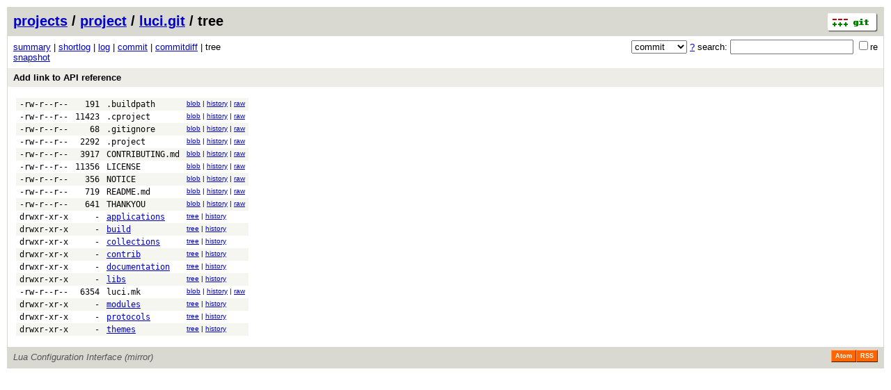

--- FILE ---
content_type: application/xhtml+xml; charset=utf-8
request_url: http://git.archive.openwrt.org/?p=project/luci.git;a=tree;h=57ba1922b7ad34886c96a1afcc364472568db462;hb=57ba1922b7ad34886c96a1afcc364472568db462
body_size: 15582
content:
<?xml version="1.0" encoding="utf-8"?>
<!DOCTYPE html PUBLIC "-//W3C//DTD XHTML 1.0 Strict//EN" "http://www.w3.org/TR/xhtml1/DTD/xhtml1-strict.dtd">
<html xmlns="http://www.w3.org/1999/xhtml" xml:lang="en-US" lang="en-US">
<!-- git web interface version 2.11.0, (C) 2005-2006, Kay Sievers <kay.sievers@vrfy.org>, Christian Gierke -->
<!-- git core binaries version 2.11.0 -->
<head>
<meta http-equiv="content-type" content="application/xhtml+xml; charset=utf-8"/>
<meta name="generator" content="gitweb/2.11.0 git/2.11.0"/>
<meta name="robots" content="index, nofollow"/>
<title>git.archive.openwrt.org Git - project/luci.git/tree</title>
<base href="http://git.archive.openwrt.org" />
<link rel="stylesheet" type="text/css" href="static/gitweb.css"/>
<link rel="alternate" title="project/luci.git - log - RSS feed" href="?p=project/luci.git;a=rss" type="application/rss+xml" />
<link rel="alternate" title="project/luci.git - log - RSS feed (no merges)" href="?p=project/luci.git;a=rss;opt=--no-merges" type="application/rss+xml" />
<link rel="alternate" title="project/luci.git - log - Atom feed" href="?p=project/luci.git;a=atom" type="application/atom+xml" />
<link rel="alternate" title="project/luci.git - log - Atom feed (no merges)" href="?p=project/luci.git;a=atom;opt=--no-merges" type="application/atom+xml" />
<link rel="shortcut icon" href="static/git-favicon.png" type="image/png" />
</head>
<body>
<div class="page_header">
<a href="http://git-scm.com/" title="git homepage"><img alt="git" class="logo" height="27" src="static/git-logo.png" width="72" /></a><a href="/">projects</a> / <a href="?a=project_list;pf=project">project</a> / <a href="?p=project/luci.git;a=summary">luci.git</a> / tree
</div>
<form method="get" action="" enctype="multipart/form-data"><div class="search">
<input name="p" type="hidden" value="project/luci.git" />
<input name="a" type="hidden" value="search" />
<input name="h" type="hidden" value="57ba1922b7ad34886c96a1afcc364472568db462" />
<select name="st" >
<option selected="selected" value="commit">commit</option>
<option value="grep">grep</option>
<option value="author">author</option>
<option value="committer">committer</option>
<option value="pickaxe">pickaxe</option>
</select> <a href="?p=project/luci.git;a=search_help" title="search help">?</a> search:
<input type="text" name="s"  />
<span title="Extended regular expression"><label><input type="checkbox" name="sr" value="1" />re</label></span></div>
</form>
<div class="page_nav">
<a href="?p=project/luci.git;a=summary">summary</a> | <a href="?p=project/luci.git;a=shortlog;h=57ba1922b7ad34886c96a1afcc364472568db462">shortlog</a> | <a href="?p=project/luci.git;a=log;h=57ba1922b7ad34886c96a1afcc364472568db462">log</a> | <a href="?p=project/luci.git;a=commit;h=57ba1922b7ad34886c96a1afcc364472568db462">commit</a> | <a href="?p=project/luci.git;a=commitdiff;h=57ba1922b7ad34886c96a1afcc364472568db462">commitdiff</a> | tree<br/>
<a href="?p=project/luci.git;a=snapshot;h=57ba1922b7ad34886c96a1afcc364472568db462;sf=tgz" title="in format: tar.gz">snapshot</a><br/>
</div>
<div class="header">
<a class="title" href="?p=project/luci.git;a=commit;h=57ba1922b7ad34886c96a1afcc364472568db462">Add link to API reference</a>
</div>
<div class="page_body">
<table class="tree">
<tr class="dark">
<td class="mode">-rw-r--r--</td>
<td class="size">191</td>
<td class="list"><a class="list" href="?p=project/luci.git;a=blob;f=.buildpath;h=81fa6469ec77ab93648f4a7863d68c6893d4cb0a;hb=57ba1922b7ad34886c96a1afcc364472568db462">.buildpath</a></td>
<td class="link"><a href="?p=project/luci.git;a=blob;f=.buildpath;h=81fa6469ec77ab93648f4a7863d68c6893d4cb0a;hb=57ba1922b7ad34886c96a1afcc364472568db462">blob</a> | <a href="?p=project/luci.git;a=history;f=.buildpath;h=81fa6469ec77ab93648f4a7863d68c6893d4cb0a;hb=57ba1922b7ad34886c96a1afcc364472568db462">history</a> | <a href="?p=project/luci.git;a=blob_plain;f=.buildpath;hb=57ba1922b7ad34886c96a1afcc364472568db462">raw</a></td>
</tr>
<tr class="light">
<td class="mode">-rw-r--r--</td>
<td class="size">11423</td>
<td class="list"><a class="list" href="?p=project/luci.git;a=blob;f=.cproject;h=e1a4774106fb5beff4c49fa8e2241ea1a5f60c4f;hb=57ba1922b7ad34886c96a1afcc364472568db462">.cproject</a></td>
<td class="link"><a href="?p=project/luci.git;a=blob;f=.cproject;h=e1a4774106fb5beff4c49fa8e2241ea1a5f60c4f;hb=57ba1922b7ad34886c96a1afcc364472568db462">blob</a> | <a href="?p=project/luci.git;a=history;f=.cproject;h=e1a4774106fb5beff4c49fa8e2241ea1a5f60c4f;hb=57ba1922b7ad34886c96a1afcc364472568db462">history</a> | <a href="?p=project/luci.git;a=blob_plain;f=.cproject;hb=57ba1922b7ad34886c96a1afcc364472568db462">raw</a></td>
</tr>
<tr class="dark">
<td class="mode">-rw-r--r--</td>
<td class="size">68</td>
<td class="list"><a class="list" href="?p=project/luci.git;a=blob;f=.gitignore;h=07494e98ef68eaa3dddafe69acf758a0baa53918;hb=57ba1922b7ad34886c96a1afcc364472568db462">.gitignore</a></td>
<td class="link"><a href="?p=project/luci.git;a=blob;f=.gitignore;h=07494e98ef68eaa3dddafe69acf758a0baa53918;hb=57ba1922b7ad34886c96a1afcc364472568db462">blob</a> | <a href="?p=project/luci.git;a=history;f=.gitignore;h=07494e98ef68eaa3dddafe69acf758a0baa53918;hb=57ba1922b7ad34886c96a1afcc364472568db462">history</a> | <a href="?p=project/luci.git;a=blob_plain;f=.gitignore;hb=57ba1922b7ad34886c96a1afcc364472568db462">raw</a></td>
</tr>
<tr class="light">
<td class="mode">-rw-r--r--</td>
<td class="size">2292</td>
<td class="list"><a class="list" href="?p=project/luci.git;a=blob;f=.project;h=11b398b2699655cc64779520d66a7fb967017148;hb=57ba1922b7ad34886c96a1afcc364472568db462">.project</a></td>
<td class="link"><a href="?p=project/luci.git;a=blob;f=.project;h=11b398b2699655cc64779520d66a7fb967017148;hb=57ba1922b7ad34886c96a1afcc364472568db462">blob</a> | <a href="?p=project/luci.git;a=history;f=.project;h=11b398b2699655cc64779520d66a7fb967017148;hb=57ba1922b7ad34886c96a1afcc364472568db462">history</a> | <a href="?p=project/luci.git;a=blob_plain;f=.project;hb=57ba1922b7ad34886c96a1afcc364472568db462">raw</a></td>
</tr>
<tr class="dark">
<td class="mode">-rw-r--r--</td>
<td class="size">3917</td>
<td class="list"><a class="list" href="?p=project/luci.git;a=blob;f=CONTRIBUTING.md;h=a392ade0c2a1883803d83a000359cf06852b7b49;hb=57ba1922b7ad34886c96a1afcc364472568db462">CONTRIBUTING.md</a></td>
<td class="link"><a href="?p=project/luci.git;a=blob;f=CONTRIBUTING.md;h=a392ade0c2a1883803d83a000359cf06852b7b49;hb=57ba1922b7ad34886c96a1afcc364472568db462">blob</a> | <a href="?p=project/luci.git;a=history;f=CONTRIBUTING.md;h=a392ade0c2a1883803d83a000359cf06852b7b49;hb=57ba1922b7ad34886c96a1afcc364472568db462">history</a> | <a href="?p=project/luci.git;a=blob_plain;f=CONTRIBUTING.md;hb=57ba1922b7ad34886c96a1afcc364472568db462">raw</a></td>
</tr>
<tr class="light">
<td class="mode">-rw-r--r--</td>
<td class="size">11356</td>
<td class="list"><a class="list" href="?p=project/luci.git;a=blob;f=LICENSE;h=f49a4e16e68b128803cc2dcea614603632b04eac;hb=57ba1922b7ad34886c96a1afcc364472568db462">LICENSE</a></td>
<td class="link"><a href="?p=project/luci.git;a=blob;f=LICENSE;h=f49a4e16e68b128803cc2dcea614603632b04eac;hb=57ba1922b7ad34886c96a1afcc364472568db462">blob</a> | <a href="?p=project/luci.git;a=history;f=LICENSE;h=f49a4e16e68b128803cc2dcea614603632b04eac;hb=57ba1922b7ad34886c96a1afcc364472568db462">history</a> | <a href="?p=project/luci.git;a=blob_plain;f=LICENSE;hb=57ba1922b7ad34886c96a1afcc364472568db462">raw</a></td>
</tr>
<tr class="dark">
<td class="mode">-rw-r--r--</td>
<td class="size">356</td>
<td class="list"><a class="list" href="?p=project/luci.git;a=blob;f=NOTICE;h=47e19692130f6fe5b5421a531e1f0a843bee2c49;hb=57ba1922b7ad34886c96a1afcc364472568db462">NOTICE</a></td>
<td class="link"><a href="?p=project/luci.git;a=blob;f=NOTICE;h=47e19692130f6fe5b5421a531e1f0a843bee2c49;hb=57ba1922b7ad34886c96a1afcc364472568db462">blob</a> | <a href="?p=project/luci.git;a=history;f=NOTICE;h=47e19692130f6fe5b5421a531e1f0a843bee2c49;hb=57ba1922b7ad34886c96a1afcc364472568db462">history</a> | <a href="?p=project/luci.git;a=blob_plain;f=NOTICE;hb=57ba1922b7ad34886c96a1afcc364472568db462">raw</a></td>
</tr>
<tr class="light">
<td class="mode">-rw-r--r--</td>
<td class="size">719</td>
<td class="list"><a class="list" href="?p=project/luci.git;a=blob;f=README.md;h=abccff6b7091ce9a57a61e1fba724da10da4c232;hb=57ba1922b7ad34886c96a1afcc364472568db462">README.md</a></td>
<td class="link"><a href="?p=project/luci.git;a=blob;f=README.md;h=abccff6b7091ce9a57a61e1fba724da10da4c232;hb=57ba1922b7ad34886c96a1afcc364472568db462">blob</a> | <a href="?p=project/luci.git;a=history;f=README.md;h=abccff6b7091ce9a57a61e1fba724da10da4c232;hb=57ba1922b7ad34886c96a1afcc364472568db462">history</a> | <a href="?p=project/luci.git;a=blob_plain;f=README.md;hb=57ba1922b7ad34886c96a1afcc364472568db462">raw</a></td>
</tr>
<tr class="dark">
<td class="mode">-rw-r--r--</td>
<td class="size">641</td>
<td class="list"><a class="list" href="?p=project/luci.git;a=blob;f=THANKYOU;h=f0519bd8bf844057d1511d6b91a8826d93370a08;hb=57ba1922b7ad34886c96a1afcc364472568db462">THANKYOU</a></td>
<td class="link"><a href="?p=project/luci.git;a=blob;f=THANKYOU;h=f0519bd8bf844057d1511d6b91a8826d93370a08;hb=57ba1922b7ad34886c96a1afcc364472568db462">blob</a> | <a href="?p=project/luci.git;a=history;f=THANKYOU;h=f0519bd8bf844057d1511d6b91a8826d93370a08;hb=57ba1922b7ad34886c96a1afcc364472568db462">history</a> | <a href="?p=project/luci.git;a=blob_plain;f=THANKYOU;hb=57ba1922b7ad34886c96a1afcc364472568db462">raw</a></td>
</tr>
<tr class="light">
<td class="mode">drwxr-xr-x</td>
<td class="size">-</td>
<td class="list"><a href="?p=project/luci.git;a=tree;f=applications;h=2ed743f8df92c26bae4f35994335ae8c94ba7a2a;hb=57ba1922b7ad34886c96a1afcc364472568db462">applications</a></td>
<td class="link"><a href="?p=project/luci.git;a=tree;f=applications;h=2ed743f8df92c26bae4f35994335ae8c94ba7a2a;hb=57ba1922b7ad34886c96a1afcc364472568db462">tree</a> | <a href="?p=project/luci.git;a=history;f=applications;hb=57ba1922b7ad34886c96a1afcc364472568db462">history</a></td>
</tr>
<tr class="dark">
<td class="mode">drwxr-xr-x</td>
<td class="size">-</td>
<td class="list"><a href="?p=project/luci.git;a=tree;f=build;h=5f17aec52819a47465d5778450685fc5fa4d4020;hb=57ba1922b7ad34886c96a1afcc364472568db462">build</a></td>
<td class="link"><a href="?p=project/luci.git;a=tree;f=build;h=5f17aec52819a47465d5778450685fc5fa4d4020;hb=57ba1922b7ad34886c96a1afcc364472568db462">tree</a> | <a href="?p=project/luci.git;a=history;f=build;hb=57ba1922b7ad34886c96a1afcc364472568db462">history</a></td>
</tr>
<tr class="light">
<td class="mode">drwxr-xr-x</td>
<td class="size">-</td>
<td class="list"><a href="?p=project/luci.git;a=tree;f=collections;h=5fc345aea4c5821ec764de706f6baed1be64c539;hb=57ba1922b7ad34886c96a1afcc364472568db462">collections</a></td>
<td class="link"><a href="?p=project/luci.git;a=tree;f=collections;h=5fc345aea4c5821ec764de706f6baed1be64c539;hb=57ba1922b7ad34886c96a1afcc364472568db462">tree</a> | <a href="?p=project/luci.git;a=history;f=collections;hb=57ba1922b7ad34886c96a1afcc364472568db462">history</a></td>
</tr>
<tr class="dark">
<td class="mode">drwxr-xr-x</td>
<td class="size">-</td>
<td class="list"><a href="?p=project/luci.git;a=tree;f=contrib;h=effd01063c4b13d98fcd3dc54b97482a90c062bf;hb=57ba1922b7ad34886c96a1afcc364472568db462">contrib</a></td>
<td class="link"><a href="?p=project/luci.git;a=tree;f=contrib;h=effd01063c4b13d98fcd3dc54b97482a90c062bf;hb=57ba1922b7ad34886c96a1afcc364472568db462">tree</a> | <a href="?p=project/luci.git;a=history;f=contrib;hb=57ba1922b7ad34886c96a1afcc364472568db462">history</a></td>
</tr>
<tr class="light">
<td class="mode">drwxr-xr-x</td>
<td class="size">-</td>
<td class="list"><a href="?p=project/luci.git;a=tree;f=documentation;h=71af1388690c34febce8e68c75b647a3d0ef75b1;hb=57ba1922b7ad34886c96a1afcc364472568db462">documentation</a></td>
<td class="link"><a href="?p=project/luci.git;a=tree;f=documentation;h=71af1388690c34febce8e68c75b647a3d0ef75b1;hb=57ba1922b7ad34886c96a1afcc364472568db462">tree</a> | <a href="?p=project/luci.git;a=history;f=documentation;hb=57ba1922b7ad34886c96a1afcc364472568db462">history</a></td>
</tr>
<tr class="dark">
<td class="mode">drwxr-xr-x</td>
<td class="size">-</td>
<td class="list"><a href="?p=project/luci.git;a=tree;f=libs;h=71e766704e9e808cc704e3596e2677e348527507;hb=57ba1922b7ad34886c96a1afcc364472568db462">libs</a></td>
<td class="link"><a href="?p=project/luci.git;a=tree;f=libs;h=71e766704e9e808cc704e3596e2677e348527507;hb=57ba1922b7ad34886c96a1afcc364472568db462">tree</a> | <a href="?p=project/luci.git;a=history;f=libs;hb=57ba1922b7ad34886c96a1afcc364472568db462">history</a></td>
</tr>
<tr class="light">
<td class="mode">-rw-r--r--</td>
<td class="size">6354</td>
<td class="list"><a class="list" href="?p=project/luci.git;a=blob;f=luci.mk;h=1e56edde508a02190e69f05c157c244617140757;hb=57ba1922b7ad34886c96a1afcc364472568db462">luci.mk</a></td>
<td class="link"><a href="?p=project/luci.git;a=blob;f=luci.mk;h=1e56edde508a02190e69f05c157c244617140757;hb=57ba1922b7ad34886c96a1afcc364472568db462">blob</a> | <a href="?p=project/luci.git;a=history;f=luci.mk;h=1e56edde508a02190e69f05c157c244617140757;hb=57ba1922b7ad34886c96a1afcc364472568db462">history</a> | <a href="?p=project/luci.git;a=blob_plain;f=luci.mk;hb=57ba1922b7ad34886c96a1afcc364472568db462">raw</a></td>
</tr>
<tr class="dark">
<td class="mode">drwxr-xr-x</td>
<td class="size">-</td>
<td class="list"><a href="?p=project/luci.git;a=tree;f=modules;h=ca197099993c4b652f4f6cfa0512292b4964baf5;hb=57ba1922b7ad34886c96a1afcc364472568db462">modules</a></td>
<td class="link"><a href="?p=project/luci.git;a=tree;f=modules;h=ca197099993c4b652f4f6cfa0512292b4964baf5;hb=57ba1922b7ad34886c96a1afcc364472568db462">tree</a> | <a href="?p=project/luci.git;a=history;f=modules;hb=57ba1922b7ad34886c96a1afcc364472568db462">history</a></td>
</tr>
<tr class="light">
<td class="mode">drwxr-xr-x</td>
<td class="size">-</td>
<td class="list"><a href="?p=project/luci.git;a=tree;f=protocols;h=faac1e085876af9aca6db1f3b924b45878bf2249;hb=57ba1922b7ad34886c96a1afcc364472568db462">protocols</a></td>
<td class="link"><a href="?p=project/luci.git;a=tree;f=protocols;h=faac1e085876af9aca6db1f3b924b45878bf2249;hb=57ba1922b7ad34886c96a1afcc364472568db462">tree</a> | <a href="?p=project/luci.git;a=history;f=protocols;hb=57ba1922b7ad34886c96a1afcc364472568db462">history</a></td>
</tr>
<tr class="dark">
<td class="mode">drwxr-xr-x</td>
<td class="size">-</td>
<td class="list"><a href="?p=project/luci.git;a=tree;f=themes;h=68d5d7a2d588aac4dcbd58e0eb75ed6176735a1f;hb=57ba1922b7ad34886c96a1afcc364472568db462">themes</a></td>
<td class="link"><a href="?p=project/luci.git;a=tree;f=themes;h=68d5d7a2d588aac4dcbd58e0eb75ed6176735a1f;hb=57ba1922b7ad34886c96a1afcc364472568db462">tree</a> | <a href="?p=project/luci.git;a=history;f=themes;hb=57ba1922b7ad34886c96a1afcc364472568db462">history</a></td>
</tr>
</table>
</div><div class="page_footer">
<div class="page_footer_text">Lua Configuration Interface (mirror)</div>
<a class="rss_logo" href="?p=project/luci.git;a=rss" title="log RSS feed">RSS</a>
<a class="rss_logo" href="?p=project/luci.git;a=atom" title="log Atom feed">Atom</a>
</div>
<script type="text/javascript" src="static/gitweb.js"></script>
<script type="text/javascript">
window.onload = function () {
	var tz_cookie = { name: 'gitweb_tz', expires: 14, path: '/' };
	onloadTZSetup('local', tz_cookie, 'datetime');
};
</script>
</body>
</html>